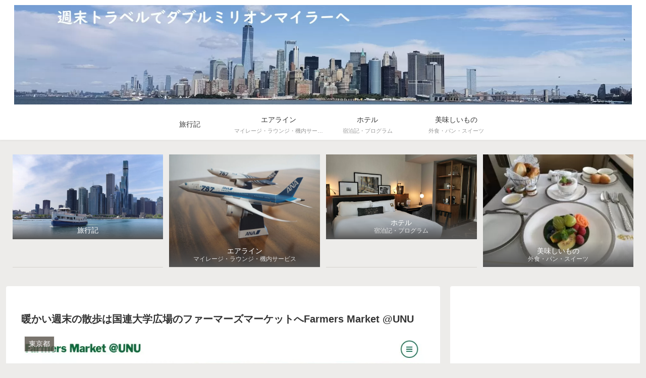

--- FILE ---
content_type: text/html; charset=utf-8
request_url: https://www.google.com/recaptcha/api2/aframe
body_size: 268
content:
<!DOCTYPE HTML><html><head><meta http-equiv="content-type" content="text/html; charset=UTF-8"></head><body><script nonce="Qlm9TXCSktg1-IB-6AHJjw">/** Anti-fraud and anti-abuse applications only. See google.com/recaptcha */ try{var clients={'sodar':'https://pagead2.googlesyndication.com/pagead/sodar?'};window.addEventListener("message",function(a){try{if(a.source===window.parent){var b=JSON.parse(a.data);var c=clients[b['id']];if(c){var d=document.createElement('img');d.src=c+b['params']+'&rc='+(localStorage.getItem("rc::a")?sessionStorage.getItem("rc::b"):"");window.document.body.appendChild(d);sessionStorage.setItem("rc::e",parseInt(sessionStorage.getItem("rc::e")||0)+1);localStorage.setItem("rc::h",'1769029651661');}}}catch(b){}});window.parent.postMessage("_grecaptcha_ready", "*");}catch(b){}</script></body></html>

--- FILE ---
content_type: application/javascript; charset=utf-8;
request_url: https://dalc.valuecommerce.com/app3?p=886083097&_s=https%3A%2F%2Fwww.princess-miler.com%2F%25E6%259A%2596%25E3%2581%258B%25E3%2581%2584%25E9%2580%25B1%25E6%259C%25AB%25E3%2581%25AE%25E6%2595%25A3%25E6%25AD%25A9%25E3%2581%25AF%25E5%259B%25BD%25E9%2580%25A3%25E5%25A4%25A7%25E5%25AD%25A6%25E5%25BA%2583%25E5%25A0%25B4%25E3%2581%25AE%25E3%2583%2595%25E3%2582%25A1%25E3%2583%25BC%25E3%2583%259E%25E3%2583%25BC%25E3%2582%25BA%2F&vf=iVBORw0KGgoAAAANSUhEUgAAAAMAAAADCAYAAABWKLW%2FAAAAMElEQVQYV2NkFGP4nxHtwLCi%2FxgDI3OS0P%2F7%2FlcZNG5KMTDmcnX9n3nuAsMFjWUMAAUFDoM8spsGAAAAAElFTkSuQmCC
body_size: 2588
content:
vc_linkswitch_callback({"t":"69714012","r":"aXFAEgAKJv0S4rHnCooAHwqKC5YCcg","ub":"aXFAEQAGA2IS4rHnCooBbQqKBtha1g%3D%3D","vcid":"[base64]","vcpub":"0.665341","biz.travel.yahoo.co.jp":{"a":"2761515","m":"2244419","g":"7676e8468a"},"beauty.hotpepper.jp":{"a":"2760766","m":"2371481","g":"d33cfd3a8a"},"mini-shopping.yahoo.co.jp":{"a":"2821580","m":"2201292","g":"333cc9278a"},"shopping.geocities.jp":{"a":"2821580","m":"2201292","g":"333cc9278a"},"jalan.net":{"a":"2513343","m":"2130725","g":"97f6927f8a"},"www.expedia.co.jp":{"a":"2438503","m":"2382533","g":"34c94734ce","sp":"eapid%3D0-28%26affcid%3Djp.network.valuecommerce.general_mylink."},"hotels.com":{"a":"2518280","m":"2506163","g":"a2bfc200b3","sp":"rffrid%3Daff.hcom.JP.014.000.VCSphone"},"shopping.yahoo.co.jp":{"a":"2821580","m":"2201292","g":"333cc9278a"},"dev.satofull.jp":{"a":"2819641","m":"3291417","g":"410a75a0d7","sp":"utm_source%3Dvaluecomme%26utm_medium%3Daffiliate%26utm_campaign%3Dvc_rate"},"www.ikyu.com":{"a":"2675907","m":"221","g":"f82eb42786"},"approach.yahoo.co.jp":{"a":"2821580","m":"2201292","g":"333cc9278a"},"travel.yahoo.co.jp":{"a":"2761515","m":"2244419","g":"7676e8468a"},"www.satofull.jp":{"a":"2819641","m":"3291417","g":"410a75a0d7","sp":"utm_source%3Dvaluecomme%26utm_medium%3Daffiliate%26utm_campaign%3Dvc_rate"},"paypaystep.yahoo.co.jp":{"a":"2821580","m":"2201292","g":"333cc9278a"},"service.expedia.co.jp":{"a":"2438503","m":"2382533","g":"34c94734ce","sp":"eapid%3D0-28%26affcid%3Djp.network.valuecommerce.general_mylink."},"welove.expedia.co.jp":{"a":"2438503","m":"2382533","g":"34c94734ce","sp":"eapid%3D0-28%26affcid%3Djp.network.valuecommerce.general_mylink."},"www.netmile.co.jp":{"a":"2438503","m":"2382533","g":"34c94734ce","sp":"eapid%3D0-28%26affcid%3Djp.network.valuecommerce.general_mylink."},"www.jalan.net/activity":{"a":"2720182","m":"3222781","g":"a4eaa6fc8a"},"tabelog.com":{"a":"2797472","m":"3366797","g":"92c93b548a"},"l":5,"paypaymall.yahoo.co.jp":{"a":"2821580","m":"2201292","g":"333cc9278a"},"golf-jalan.net":{"a":"2624385","m":"3041921","g":"3c0d2faf8a"},"p":886083097,"cp.satofull.jp":{"a":"2819641","m":"3291417","g":"410a75a0d7","sp":"utm_source%3Dvaluecomme%26utm_medium%3Daffiliate%26utm_campaign%3Dvc_rate"},"s":3479691})